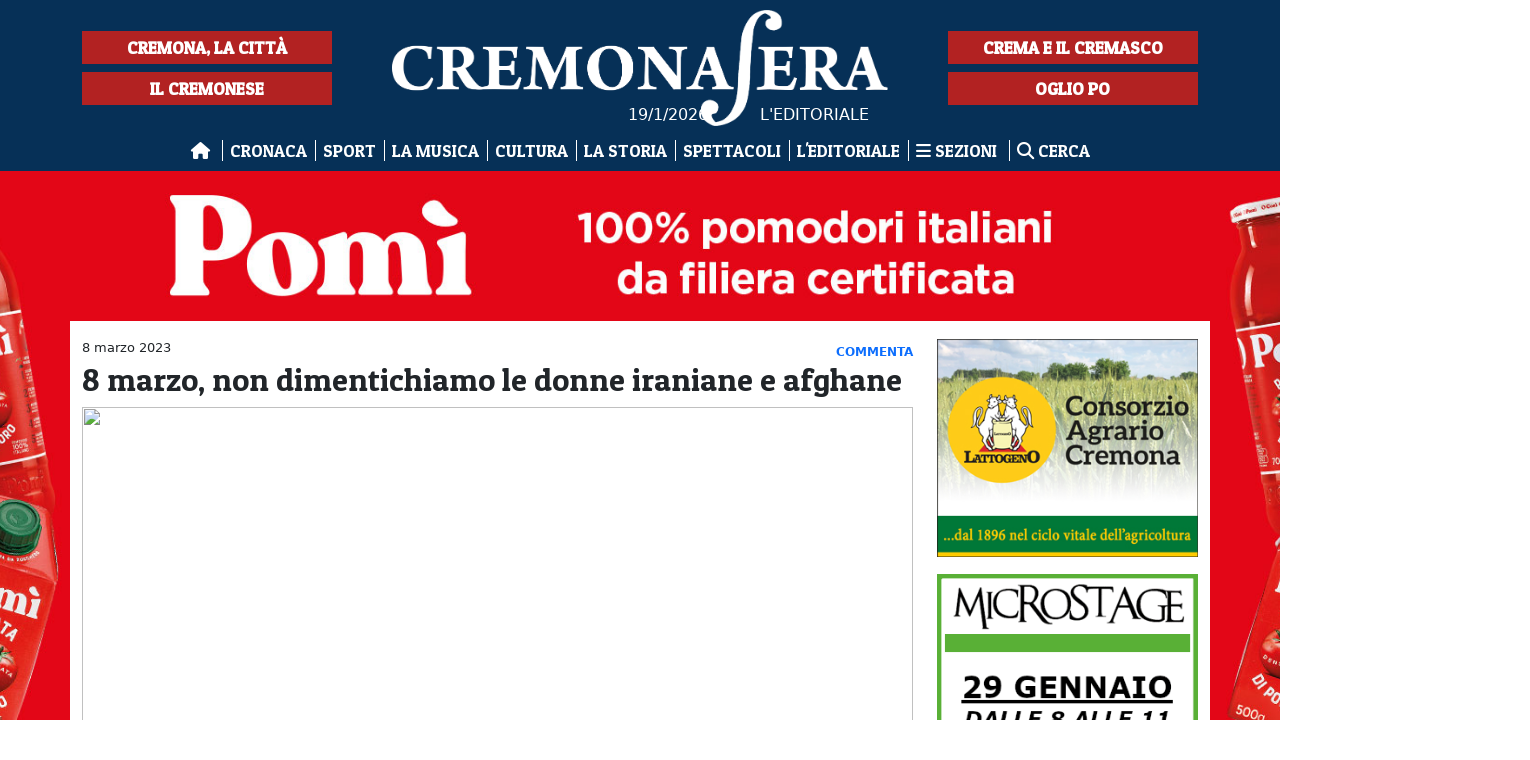

--- FILE ---
content_type: text/html; charset=utf-8
request_url: https://cremonasera.it/editoriale/8-marzo-non-dimentichiamo-le-donne-iraniane-e-afghane
body_size: 13540
content:
<!DOCTYPE html>
<html lang="it">
<head>
    <title>Cremona Sera - 8 marzo, non dimentichiamo le donne iraniane e afghane</title>

    <link rel="stylesheet" href="//cdn.jsdelivr.net/npm/@splidejs/splide@4.0.0/dist/css/splide.min.css">
    <script src="//cdn.jsdelivr.net/npm/@splidejs/splide@4.0.0/dist/js/splide.min.js"></script>

    <link rel="stylesheet" href="//cdn.jsdelivr.net/npm/@splidejs/splide-extension-video@0.7.0/dist/css/splide-extension-video.min.css">
    <script src="//cdn.jsdelivr.net/npm/@splidejs/splide-extension-video@0.7.0/dist/js/splide-extension-video.min.js"></script>

    <script src="//cdn.jsdelivr.net/npm/@splidejs/splide-extension-auto-scroll@0.4.2/dist/js/splide-extension-auto-scroll.min.js"></script>
    
    <link rel="stylesheet" href="//cdn.jsdelivr.net/gh/orestbida/cookieconsent@3.1.0/dist/cookieconsent.css">
    <script src="//cdn.jsdelivr.net/gh/orestbida/cookieconsent@3.1.0/dist/cookieconsent.umd.js"></script>

    <link href="//static.cremonasera.it/cremonasera/Styles/fontawesome/css/all.min.css" rel="stylesheet" />
    <script src="//static.cremonasera.it/cremonasera/Assets/Js/lazysizes.min.js" async></script>
        <link href="//static.cremonasera.it/cremonasera/Assets/Css/bootstrap.css" type="text/css" rel="stylesheet"/>
    <link href="//static.cremonasera.it/cremonasera/Styles/base.css?v=20250507" type="text/css" rel="stylesheet"/>

    <meta name="viewport" content="width=device-width,initial-scale=1">
    <meta name="description" content="8 marzo, non dimentichiamo le donne iraniane e afghane">
    <meta name="keywords" content="Cremona Sera,Cremona,News,Notizie,Quotidiano">
    <meta name="author" content="Cremona Sera">

    <link rel="apple-touch-icon" sizes="57x57" href="//static.cremonasera.it/cremonasera/Assets/Images/Static/Favicon/apple-icon-57x57.png">
    <link rel="apple-touch-icon" sizes="60x60" href="//static.cremonasera.it/cremonasera/Assets/Images/Static/Favicon/apple-icon-60x60.png">
    <link rel="apple-touch-icon" sizes="72x72" href="//static.cremonasera.it/cremonasera/Assets/Images/Static/Favicon/apple-icon-72x72.png">
    <link rel="apple-touch-icon" sizes="76x76" href="//static.cremonasera.it/cremonasera/Assets/Images/Static/Favicon/apple-icon-76x76.png">
    <link rel="apple-touch-icon" sizes="114x114" href="//static.cremonasera.it/cremonasera/Assets/Images/Static/Favicon/apple-icon-114x114.png">
    <link rel="apple-touch-icon" sizes="120x120" href="//static.cremonasera.it/cremonasera/Assets/Images/Static/Favicon/apple-icon-120x120.png">
    <link rel="apple-touch-icon" sizes="144x144" href="//static.cremonasera.it/cremonasera/Assets/Images/Static/Favicon/apple-icon-144x144.png">
    <link rel="apple-touch-icon" sizes="152x152" href="//static.cremonasera.it/cremonasera/Assets/Images/Static/Favicon/apple-icon-152x152.png">
    <link rel="apple-touch-icon" sizes="180x180" href="//static.cremonasera.it/cremonasera/Assets/Images/Static/Favicon/apple-icon-180x180.png">
    <link rel="icon" type="image/png" sizes="192x192" href="//static.cremonasera.it/cremonasera/Assets/Images/Static/Favicon/android-icon-192x192.png">
    <link rel="icon" type="image/png" sizes="32x32" href="//static.cremonasera.it/cremonasera/Assets/Images/Static/Favicon/favicon-32x32.png">
    <link rel="icon" type="image/png" sizes="96x96" href="//static.cremonasera.it/cremonasera/Assets/Images/Static/Favicon/favicon-96x96.png">
    <link rel="icon" type="image/png" sizes="16x16" href="//static.cremonasera.it/cremonasera/Assets/Images/Static/Favicon/favicon-16x16.png">
    <link rel="manifest" href="/Assets/Images/Static/Favicon/manifest.json">
    <meta name="msapplication-TileColor" content="#ffffff">
    <meta name="msapplication-TileImage" content="//static.cremonasera.it/cremonasera/Assets/Images/Static/Favicon/ms-icon-144x144.png">
    <meta name="theme-color" content="#ffffff">

    

    <meta property="og:url" content="https://cremonasera.it/editoriale/8-marzo-non-dimentichiamo-le-donne-iraniane-e-afghane"/>
    <meta property="og:description" content="8 marzo, non dimentichiamo le donne iraniane e afghane"/>
    <meta property="og:title" content="8 marzo, non dimentichiamo le donne iraniane e afghane"/>
        <meta property="og:image" content="https://static.cremonasera.it/cremonasera/Assets/Images/2023_03/07/211347/screen-shot.jpg"/>

    <meta property="og:type" content="article"/>
    <meta property="og:site_name" content="Cremona Sera"/>
    <meta property="fb:app_id" content="129012809084179"/>

    
    <link href="https://cdnjs.cloudflare.com/ajax/libs/lightbox2/2.11.3/css/lightbox.min.css" rel="stylesheet"/>
    <script src="https://cdnjs.cloudflare.com/ajax/libs/lightbox2/2.11.3/js/lightbox-plus-jquery.min.js"></script>

    <script type="application/ld+json">
        {
          "@context": "https://schema.org",
          "@type": "NewsArticle",
          "@id": "https://cremonasera.it/editoriale/8-marzo-non-dimentichiamo-le-donne-iraniane-e-afghane",
          "url": "https://cremonasera.it/editoriale/8-marzo-non-dimentichiamo-le-donne-iraniane-e-afghane",
          "description": "&lt;p&gt;E&amp;rsquo; gi&amp;agrave; un altro 8 marzo, Giornata Internazionale della Donna&amp;nbsp;&amp;nbsp;o dei Diritti della Donna, e purtroppo dobbiamo constatare che il nostro Paese non ha fatto grandi passi verso l",
          "mainEntityOfPage": "https://cremonasera.it/editoriale/8-marzo-non-dimentichiamo-le-donne-iraniane-e-afghane",
          "articleSection": "Editoriale",
          "wordCount": 916,
          "isAccessibleForFree": true,
          "articleBody": "&lt;p&gt;E&amp;rsquo; gi&amp;agrave; un altro 8 marzo, Giornata Internazionale della Donna&amp;nbsp;&amp;nbsp;o dei Diritti della Donna, e purtroppo dobbiamo constatare che il nostro Paese non ha fatto grandi passi verso l&amp;rsquo;estensione dei diritti e la parit&amp;agrave; di genere.&amp;nbsp;&amp;nbsp;L&amp;rsquo;Italia &amp;egrave; penultima in Europa per occupazione femminile, ultima se consideriamo la fascia di et&amp;agrave; 25-34 anni. Il tasso di occupazione dopo la pandemia &amp;egrave; crollato dal 67.8% al 49,5%, ben lontano dagli obiettivi raccomandati dall&amp;rsquo;Agenda di Lisbona nel 2000. Una donna su cinque &amp;egrave; costretta a smettere di lavorare per avere un figlio a causa della carenza di infrastrutture pubbliche che facilitano la conciliazione famiglia-lavoro. Permangono disparit&amp;agrave; significative in ambito politico, economico, programmatico e culturale che ostacolano il raggiungimento dell&amp;rsquo;obiettivo della piena partecipazione del genere femminile a tutti i livelli della vita professionale e sociale con pari dignit&amp;agrave; e opportunit&amp;agrave;. Competenze, formazione e contributi delle donne sono per&amp;ograve; un&amp;rsquo;irrinunciabile opportunit&amp;agrave; per la ripartenza anche economica nel difficile periodo storico che l&amp;rsquo;umanit&amp;agrave; sta vivendo provata dalla pandemia, spaventata dalla guerra inattesa e terribile alle porte dell&amp;rsquo;Europa e sgomenta dopo il devastante terremoto che ha colpito la Turchia e la Siria.&lt;/p&gt;&#xA;&lt;p&gt;A Crema e nel Cremasco l&amp;rsquo;attenzione alla valorizzazione delle competenze e dei talenti femminili &amp;egrave; sempre alta, ma in questo periodo dell&amp;rsquo;anno molte realt&amp;agrave; del territorio, in collaborazione con l&amp;rsquo;Amministrazione Comunale e l&amp;rsquo;Assessorato alle Pari Opportunit&amp;agrave;, creano ulteriori occasioni di riflessione realizzando iniziative che mettono al centro la parit&amp;agrave; di genere, l&amp;rsquo;empowerment femminile, il superamento dei ruoli e degli stereotipi, senza trascurare le serie problematiche legate ai diritti ancora negati, quando non violati, in Paesi come l&amp;rsquo;Afghanistan e l&amp;rsquo;Iran.&lt;/p&gt;&#xA;&lt;p&gt;Ed &amp;egrave; proprio alle donne e alle ragazze afgane e iraniane che sono rivolti il mio pensiero e la mia solidariet&amp;agrave; in questa Giornata Internazionale dei Diritti della Donna. E&amp;rsquo; soprattutto a loro che in questi momenti &amp;egrave; necessario esprimere vicinanza, donne che non hanno pi&amp;ugrave; diritti e che ci ricordano quanto sia facile perdere in un attimo ci&amp;ograve; che nel tempo &amp;egrave; stato faticosamente guadagnato.&lt;/p&gt;&#xA;&lt;p&gt;Accogliendo una proposta di ANCI, l&amp;rsquo;Amministrazione ha illuminato con una luce gialla una finestra del Palazzo comunale nella notte tra il 7 e l&amp;rsquo;8 marzo per esprimere solidariet&amp;agrave; alle donne afgane e iraniane e denunciare le gravi violenze e i soprusi di cui sono vittime.&lt;/p&gt;&#xA;&lt;p&gt;Nell&amp;rsquo;ambito delle attivit&amp;agrave; di sensibilizzazione organizzate, il 19 aprile in Sala Ricevimenti del Comune di Crema, su invito del Soroptimist International Club di Crema, l&amp;rsquo;ingegnera Shirin Abbassiasgabh terr&amp;agrave; l&amp;rsquo;incontro &amp;ldquo;&lt;em&gt;Donne Vita Libert&amp;agrave;: racconti dall&amp;rsquo;Iran&lt;/em&gt;&amp;rdquo; e converser&amp;agrave; con i presenti sui diritti negati alle donne nel suo Paese di origine.&lt;/p&gt;&#xA;&lt;p&gt;Sabato scorso, sempre in Sala Ricevimenti, si &amp;egrave; tenuto invece il bellissimo e commovente incontro con&amp;nbsp;Fondazione Pangea Onlus,&amp;nbsp;che dal 2002 lavora per favorire lo sviluppo economico e sociale delle donne, delle loro famiglie e comunit&amp;agrave;. I giovani del Rotaract Terre Cremasche, attraverso la loro presidente, Francesca Caravaggio,&amp;nbsp;hanno invitato Silvia Redigolo, da vent&amp;rsquo;anni responsabile di Pangea, per presentare i progetti che l&amp;rsquo;organizzazione ha sviluppato in Afghanistan, dove &amp;egrave; presente dal 2003.&lt;/p&gt;&#xA;&lt;p&gt;Da allora gli operatori di Pangea hanno costruito una fitta rete di aiuto a Kabul dove sono andati per conoscere la realt&amp;agrave; locale e capire i reali bisogni delle donne. Grazie ai microcrediti che Pangea erogava per la loro sussistenza e per quella dei loro bambini, sono state aiutate tantissime&amp;nbsp;&amp;nbsp;donne afgane sia ad avere consapevolezza dei propri diritti, sia ad emanciparsi economicamente e socialmente. Purtroppo questa rete di azioni positive si &amp;egrave; incrinata nell&amp;rsquo;agosto 2021, quando i talebani hanno assunto il potere, e si &amp;egrave; definitivamente interrotta il 24 febbraio 2022, quando lo scoppio della guerra in Ucraina ha distratto i Governi e giornalisti occidentali dalla realt&amp;agrave; afgana, dando di fatto carta bianca al regime talebano, che ne ha approfittato per negare alle donne, alle ragazze e alle bambine ogni diritto. Gli operatori di Pangea sono stati costretti a bruciare tutti i loro archivi, che contenevano dati sensibili delle donne aiutate a diventare indipendenti e a realizzare loro sogni. Se tali dati fossero caduti nelle mani dei talebani, avrebbero decretato la loro condanna a morte. Ora le venti attiviste afgane dello staff di Pangea a Kabul vivono nascoste nelle case e si teme che possano finire nei rastrellamenti che coinvolgono tutti quelli che hanno collaborato con le ONG occidentali. Per questa ragione sono state individuate modalit&amp;agrave; di comunicazione tra l&amp;rsquo;Italia e l&amp;rsquo;Afghanistan che non le mettano in difficolt&amp;agrave;. Nonostante questo, vivono con la paura di essere scoperte e passano ogni notte augurandosi che nessuno bussi alla porta, perch&amp;egrave; vorrebbe dire che i talebani sono venuti a prenderle.&lt;br /&gt;Le donne aiutate da Pangea in questi venti anni sono state circa 50.000. Non bisogna per&amp;ograve; dimenticare che ognuna di loro aveva cinque, sei o pi&amp;ugrave; figli e che quindi c&amp;rsquo;&amp;egrave; stata una ricaduta positiva su moltissime persone. Con i guadagni derivanti dalle imprese attivate grazie al&amp;nbsp;microcredito ottenuto, le donne, infatti, non solo hanno migliorato il tenore di vita di tutta la famiglia, ma sono riuscite anche a mandare a scuola bambini e bambine.&amp;nbsp;&lt;/p&gt;&#xA;&lt;p&gt;Ora, invece, donne e bambini afgani non solo vedono negato ogni diritto, ma combattono ogni giorno contro la fame e il freddo. I microcrediti che Pangea destinava alle donne per consentire loro di diventare imprenditrici, cos&amp;iacute; da garantire un futuro a s&amp;eacute; e ai propri figli, si sono ora trasformati in cibo e coperte per garantirne invece la sopravvivenza.&lt;/p&gt;&#xA;&lt;p&gt;Non dimentichiamoci di loro e non lasciamole sole. Anche una piccola donazione a Pangea pu&amp;ograve; fare la differenza!&lt;/p&gt;&#xA;&lt;p&gt;&lt;em&gt;Assessore a&amp;nbsp;Istruzione, Formazione, Edilizia scolastica, Lavoro e Pari opportunit&amp;agrave; del Comune di Crema&lt;/em&gt;&lt;/p&gt;&#xA;&lt;p&gt;&amp;nbsp;&lt;/p&gt;",
          "headline": "8 marzo, non dimentichiamo le donne iraniane e afghane",
          "name": "8 marzo, non dimentichiamo le donne iraniane e afghane",
          "image": {
            "@type": "ImageObject",
            "url": "https://static.cremonasera.it/cremonasera/Assets/Images/2023_03/07/211347/screen-shot.jpg"
          },
          "dateCreated": "2023-03-08T06:02:00+00:00",
          "datePublished": "2023-03-08T06:02:00+00:00",
          "dateModified": "2023-03-08T06:02:00+00:00",
          "author": {
            "@type": "Person",
            "name": "Emanuela Nichetti"
          },          
          "creator": {
            "@type": "Person",
            "name": "Emanuela Nichetti"
          },
          "publisher": {
            "@type": "Organization",
            "name": "Cremona Sera",
            "logo": {
              "@type": "ImageObject",
              "url": "//static.cremonasera.it/cremonasera/Assets/Images/Static/logo-600-60px.png"
            }
          }
        }
    </script>

    <script type="text/javascript">
        function checkSubmit() {
            alert('Il tuo commento è stato preso in carico e sarà reso visibile sul portale una volta convalidato');
            return true;
        }
    </script>


    <!-- Global site tag (gtag.js) - Google Analytics -->
    <script async src="https://www.googletagmanager.com/gtag/js?id=G-BGLZMSNTZ0"></script>
    <script>
      window.dataLayer = window.dataLayer || [];
      function gtag(){dataLayer.push(arguments);}
      gtag('js', new Date());

      gtag('config', 'G-BGLZMSNTZ0', { 'anonymize_ip': true });
    </script>

    <!--script>
    /**
    * Funzione che acquisisce un clic su un link in uscita in Analytics.
    * Questa funzione prende in considerazione e utilizza una stringa dell'URL valido.
    * Come etichetta evento. L'impostazione del metodo di trasporto su 'beacon' consente l'invio dell'hit.
    * utilizzando 'navigator.sendBeacon' in un browser che lo supporta.
    */
    var captureOutboundLink = function(url) {
    gtag('event', 'click', {
    'event_category': 'outbound',
    'event_label': url,
    'transport_type': 'beacon',
    'event_callback': function(){document.location = url;}
    });
    }
    </!--script-->

</head>
<body>
<div id="fb-root"></div>
<script async defer crossorigin="anonymous" src="https://connect.facebook.net/it_IT/sdk.js#xfbml=1&version=v23.0&appId=129012809084179"></script>

<header class="header">
    <div class="container d-none d-md-block">
        <div class="logo-area row">
            <div class="top-l sezioni">
                    <a href="/cremona">Cremona, la città</a>
                    <a href="/area-cremonese">Il Cremonese</a>
            </div>
            <div class="logo">
                <a href="/">
                    <img src="//static.cremonasera.it/cremonasera/Assets/Images/Static/logo_bianco_sfondo_blu.png" alt="Cremona Sera - Notizie da Cremona e Cremasco. Il quotidiano di Cremona"/>
                </a>
                <span class="today">
                    19/1/2026
                </span>
                <span class="rubrica">
                    L&#x27;EDITORIALE
                </span>

            </div>
            <div class="top-r sezioni">
                    <a href="/cremasco">Crema e il Cremasco</a>
                    <a href="/ogliopo">Oglio Po</a>
            </div>
        </div>
    </div>
    <div class="container">
        <div class="logo d-block d-md-none">
            <a href="/">
                <img src="//static.cremonasera.it/cremonasera/Assets/Images/Static/logo_bianco_sfondo_blu.png" alt="Cremona Sera - notizie da Cremona e dintorni. Il quotidiano di Cremona"/>
            </a>
            <span class="today">
                19/1/2026
            </span>
        </div>
        <div class="menu">
            <div class="toggle">
    Menu <i class="fas fa-bars" aria-hidden="true"></i>
</div>
<nav>
    <ul>
        <li class="">
            <a href="/">
                <i class="fas fa-home"></i> <span class="smartphone">Home</span>
            </a>
        </li>
        <li class="">
            <a href="/cronaca">Cronaca</a>
        </li>
        <li class="">
            <a href="/sport">Sport</a>
        </li>
        <li class="">
            <a href="/la-musica">La musica</a>
        </li>
        <li class="">
            <a href="/cultura">Cultura</a>
        </li>
        <li class="">
            <a href="/la-storia">La Storia</a>
        </li>
        <li class="">
            <a href="/spettacoli">Spettacoli</a>
        </li>
        <li class="">
            <a href="/editoriale">L'editoriale</a>
        </li>


        <li>
            <a href="#" id="menu-toggle">
                <i class="fas fa-bars"></i>
                Sezioni
            </a>
        </li>

        <li class="">
            <a class="last" href="/cerca"><i class="fas fa-search"></i> Cerca</a>
        </li>
    </ul>
</nav>

<div id="menu-modale" style="display: none">
    <div class="modal-content">
        <span class="close-button">&times;</span>
        <nav>
            <ul>

                    <li><a href="/arte">Arte</a></li>
                    <li><a href="/giochi-di-una-volta">I gi&#xF2;och de na v&#xF2;olta</a></li>
                    <li><a href="/personaggio">Il personaggio</a></li>
                    <li><a href="/l-appetito-vien-mangiando">L&#x27;appetito vien mangiando</a></li>
                    <li><a href="/l-appetito-vien-mangiando">L&#x27;appetito vien mangiando</a></li>
                    <li><a href="/la-lettura">La lettura</a></li>
                    <li><a href="/la-rassegna">La rassegna</a></li>
                    <li><a href="/le-mostre">Le mostre</a></li>
                    <li><a href="/mi-ricordo-cremona">Mi ricordo Cremona</a></li>
                    <li><a href="/necrologi">Necrologi</a></li>
                    <li><a href="/ospite-in-redazione">Ospite in redazione</a></li>
                    <li><a href="/sussurri-social-da-crema">Sussurri social da Crema</a></li>
                    <li><a href="/teatro">Teatro</a></li>

            </ul>
        </nav>
    </div>
</div>

<script>
    document.getElementById('menu-toggle').addEventListener('click', function() {
        let menuModale = document.getElementById('menu-modale');
        menuModale.style.display = 'block';
    });

    document.querySelector('.close-button').addEventListener('click', function() {
        let menuModale = document.getElementById('menu-modale');
        menuModale.style.display = 'none';
    });

    window.addEventListener('click', function(event) {
        let menuModale = document.getElementById('menu-modale');
        if (event.target === menuModale) {
            menuModale.style.display = 'none';
        }
    });
</script>


<style>
    #menu-modale {
        display: none; /* Nascondi il modale di default */
        position: fixed; /* Posiziona il modale in modo fisso */
        top: 0; /* Allinea il modale alla parte superiore della pagina */
        left: 0; /* Allinea il modale alla parte sinistra della pagina */
        width: 100%; /* Imposta la larghezza del modale al 100% della pagina */
        height: 100%; /* Imposta l'altezza del modale al 100% della pagina */
        background-color: rgba(0, 0, 0, 0.5); /* Sfondo semi-trasparente */
        z-index: 1000; /* Assicurati che il modale sia sopra altri elementi */
        overflow: auto; /* Aggiungi lo scorrimento se il contenuto è troppo grande */
        color: black;
    }

    .modal-content {
        background-color: #fff; /* Sfondo bianco per il contenuto del modale */
        margin: 10% auto; /* Centra il contenuto del modale verticalmente */
        padding: 20px; /* Aggiungi padding al contenuto del modale */
        border-radius: 5px; /* Aggiungi angoli arrotondati */
        width: 90%; /* Imposta la larghezza del contenuto del modale */
        position: relative; /* Posizione relativa per il pulsante di chiusura */
    }

    .close-button {
        position: absolute;
        top: -10px;
        right: 5px;
        font-size: 24px;
        cursor: pointer;
    }

    #menu-modale nav {
        background-color: #063057; /* Colore di sfondo blu */
        margin: 0;
        padding: 20px;
        border-radius: 5px;
        width: 100%;
    }

    #menu-modale nav ul {
        display: grid;
        grid-template-columns: repeat(3, 1fr); /* 3 colonne */
        gap: 10px; /* Spazio tra le colonne */
        list-style: none; /* Rimuovi i punti elenco */
        padding: 0;
    }

    #menu-modale nav ul li {
        margin: 0;
    }

    #menu-modale nav ul li a {
        color: white; /* Colore del testo bianco */
        text-decoration: none; /* Rimuovi la sottolineatura */
    }
    #menu-modale nav ul li a:hover {
        color: #B22222;
    }

    #menu-modale nav ul li a::after {
        display: none;
    }



    @media (max-width: 768px) {
        .modal-content nav {
            max-height: fit-content;
        }
        .modal-content {
            /* height: 90vh; /* Set the modal height to 90% of the viewport height on smartphones */
            height: fit-content;
        }
        #menu-modale nav ul {
            display: grid;
            grid-template-columns: repeat(1, 1fr); /* 1 colonna */
            /* gap: 10px; /* Spazio tra le colonne */
        }
    }
</style>
        </div>
            <div class="d-block d-md-none">
                <div class="sezioni smartphone">
                    <a href="/cremona">Cremona, la città</a>
                    <a href="/area-cremonese">Il Cremonese</a>
                </div>
                <div class="sezioni smartphone">
                    <a href="/cremasco">Crema e il Cremasco</a>
                    <a href="/ogliopo">Oglio Po</a>
                </div>
            </div>
    </div>

</header>
<div class="skin-wrapper">
        <div class="skin-container" id="skin-container" style="background: #FFFFFF">
            <a href="/trk/103" target="_blank" rel="sponsored">
                <div class="skin-content">
                    <img src="//static.cremonasera.it/cremonasera/Assets/Images/2024_02/22/095844/pomi-skin-cremonasera.jpg" class="skin" width="1920" height="1080">
                </div>
            </a>
        </div>
    <div class="content site-content-wrapper ">
        <div class="container site-content">
                    <div class="onePx">
                        <img src="/trk/image/103?r=20260119194350" width="1" height="1" loading="lazy">
                    </div>


                    <div class="d-block d-sm-none">
                            <div class="onePx">
                                <img src="/trk/image/1414?r=20260119194350" width="1" height="1" loading="lazy">
                            </div>
                        <a href="/trk/1414" class="banner" target="_blank" rel="sponsored">
                            <figure>
                                <img src="//static.cremonasera.it/cremonasera/Assets/Images/2026_01/19/060351/musica.gif">
                            </figure>
                        </a>
                    </div>
                    <div class="d-block d-sm-none">
                            <div class="onePx">
                                <img src="/trk/image/1328?r=20260119194350" width="1" height="1" loading="lazy">
                            </div>
                        <a href="/trk/1328" class="banner" target="_blank" rel="sponsored">
                            <figure>
                                <img src="//static.cremonasera.it/cremonasera/Assets/Images/2025_09/30/101002/banner-bissolati_2025.jpg">
                            </figure>
                        </a>
                    </div>
            




<div class="row">
    <div class="col-md-9">
        <div class="the-article">
                <div class="row">
                    <div class="col-9">
                        <div
                            class="date">8 marzo 2023</div>
                    </div>
                    <div class="col-3">
                        <div class="number-comments">
                                <a href="#comments-area">
                                        <span>Commenta</span>
                                </a>
                        </div>
                    </div>
                </div>
            <article>

                    <h1 class="title">
                        8 marzo, non dimentichiamo le donne iraniane e afghane
                    </h1>

                <div class="image">
                    <!-- ARTICLE ID: 11406 -->
                                        <figure>
                                            <a href="//static.cremonasera.it/cremonasera/Assets/Images/2023_03/07/211347/screen-shot.jpg"
                                               data-lightbox="galleria">
                                                <img src="//static.cremonasera.it/cremonasera/Assets/Images/2023_03/07/211347/screen-shot.jpg"
                                                     style="object-position: 50% 50%">
                                            </a>
                                        </figure>
                </div>
                <div class="body">
                    <p>E&rsquo; gi&agrave; un altro 8 marzo, Giornata Internazionale della Donna&nbsp;&nbsp;o dei Diritti della Donna, e purtroppo dobbiamo constatare che il nostro Paese non ha fatto grandi passi verso l&rsquo;estensione dei diritti e la parit&agrave; di genere.&nbsp;&nbsp;L&rsquo;Italia &egrave; penultima in Europa per occupazione femminile, ultima se consideriamo la fascia di et&agrave; 25-34 anni. Il tasso di occupazione dopo la pandemia &egrave; crollato dal 67.8% al 49,5%, ben lontano dagli obiettivi raccomandati dall&rsquo;Agenda di Lisbona nel 2000. Una donna su cinque &egrave; costretta a smettere di lavorare per avere un figlio a causa della carenza di infrastrutture pubbliche che facilitano la conciliazione famiglia-lavoro. Permangono disparit&agrave; significative in ambito politico, economico, programmatico e culturale che ostacolano il raggiungimento dell&rsquo;obiettivo della piena partecipazione del genere femminile a tutti i livelli della vita professionale e sociale con pari dignit&agrave; e opportunit&agrave;. Competenze, formazione e contributi delle donne sono per&ograve; un&rsquo;irrinunciabile opportunit&agrave; per la ripartenza anche economica nel difficile periodo storico che l&rsquo;umanit&agrave; sta vivendo provata dalla pandemia, spaventata dalla guerra inattesa e terribile alle porte dell&rsquo;Europa e sgomenta dopo il devastante terremoto che ha colpito la Turchia e la Siria.</p>
<p>A Crema e nel Cremasco l&rsquo;attenzione alla valorizzazione delle competenze e dei talenti femminili &egrave; sempre alta, ma in questo periodo dell&rsquo;anno molte realt&agrave; del territorio, in collaborazione con l&rsquo;Amministrazione Comunale e l&rsquo;Assessorato alle Pari Opportunit&agrave;, creano ulteriori occasioni di riflessione realizzando iniziative che mettono al centro la parit&agrave; di genere, l&rsquo;empowerment femminile, il superamento dei ruoli e degli stereotipi, senza trascurare le serie problematiche legate ai diritti ancora negati, quando non violati, in Paesi come l&rsquo;Afghanistan e l&rsquo;Iran.</p>
<p>Ed &egrave; proprio alle donne e alle ragazze afgane e iraniane che sono rivolti il mio pensiero e la mia solidariet&agrave; in questa Giornata Internazionale dei Diritti della Donna. E&rsquo; soprattutto a loro che in questi momenti &egrave; necessario esprimere vicinanza, donne che non hanno pi&ugrave; diritti e che ci ricordano quanto sia facile perdere in un attimo ci&ograve; che nel tempo &egrave; stato faticosamente guadagnato.</p>
<p>Accogliendo una proposta di ANCI, l&rsquo;Amministrazione ha illuminato con una luce gialla una finestra del Palazzo comunale nella notte tra il 7 e l&rsquo;8 marzo per esprimere solidariet&agrave; alle donne afgane e iraniane e denunciare le gravi violenze e i soprusi di cui sono vittime.</p>
<p>Nell&rsquo;ambito delle attivit&agrave; di sensibilizzazione organizzate, il 19 aprile in Sala Ricevimenti del Comune di Crema, su invito del Soroptimist International Club di Crema, l&rsquo;ingegnera Shirin Abbassiasgabh terr&agrave; l&rsquo;incontro &ldquo;<em>Donne Vita Libert&agrave;: racconti dall&rsquo;Iran</em>&rdquo; e converser&agrave; con i presenti sui diritti negati alle donne nel suo Paese di origine.</p>
<p>Sabato scorso, sempre in Sala Ricevimenti, si &egrave; tenuto invece il bellissimo e commovente incontro con&nbsp;Fondazione Pangea Onlus,&nbsp;che dal 2002 lavora per favorire lo sviluppo economico e sociale delle donne, delle loro famiglie e comunit&agrave;. I giovani del Rotaract Terre Cremasche, attraverso la loro presidente, Francesca Caravaggio,&nbsp;hanno invitato Silvia Redigolo, da vent&rsquo;anni responsabile di Pangea, per presentare i progetti che l&rsquo;organizzazione ha sviluppato in Afghanistan, dove &egrave; presente dal 2003.</p>
<p>Da allora gli operatori di Pangea hanno costruito una fitta rete di aiuto a Kabul dove sono andati per conoscere la realt&agrave; locale e capire i reali bisogni delle donne. Grazie ai microcrediti che Pangea erogava per la loro sussistenza e per quella dei loro bambini, sono state aiutate tantissime&nbsp;&nbsp;donne afgane sia ad avere consapevolezza dei propri diritti, sia ad emanciparsi economicamente e socialmente. Purtroppo questa rete di azioni positive si &egrave; incrinata nell&rsquo;agosto 2021, quando i talebani hanno assunto il potere, e si &egrave; definitivamente interrotta il 24 febbraio 2022, quando lo scoppio della guerra in Ucraina ha distratto i Governi e giornalisti occidentali dalla realt&agrave; afgana, dando di fatto carta bianca al regime talebano, che ne ha approfittato per negare alle donne, alle ragazze e alle bambine ogni diritto. Gli operatori di Pangea sono stati costretti a bruciare tutti i loro archivi, che contenevano dati sensibili delle donne aiutate a diventare indipendenti e a realizzare loro sogni. Se tali dati fossero caduti nelle mani dei talebani, avrebbero decretato la loro condanna a morte. Ora le venti attiviste afgane dello staff di Pangea a Kabul vivono nascoste nelle case e si teme che possano finire nei rastrellamenti che coinvolgono tutti quelli che hanno collaborato con le ONG occidentali. Per questa ragione sono state individuate modalit&agrave; di comunicazione tra l&rsquo;Italia e l&rsquo;Afghanistan che non le mettano in difficolt&agrave;. Nonostante questo, vivono con la paura di essere scoperte e passano ogni notte augurandosi che nessuno bussi alla porta, perch&egrave; vorrebbe dire che i talebani sono venuti a prenderle.<br />Le donne aiutate da Pangea in questi venti anni sono state circa 50.000. Non bisogna per&ograve; dimenticare che ognuna di loro aveva cinque, sei o pi&ugrave; figli e che quindi c&rsquo;&egrave; stata una ricaduta positiva su moltissime persone. Con i guadagni derivanti dalle imprese attivate grazie al&nbsp;microcredito ottenuto, le donne, infatti, non solo hanno migliorato il tenore di vita di tutta la famiglia, ma sono riuscite anche a mandare a scuola bambini e bambine.&nbsp;</p>
<p>Ora, invece, donne e bambini afgani non solo vedono negato ogni diritto, ma combattono ogni giorno contro la fame e il freddo. I microcrediti che Pangea destinava alle donne per consentire loro di diventare imprenditrici, cos&iacute; da garantire un futuro a s&eacute; e ai propri figli, si sono ora trasformati in cibo e coperte per garantirne invece la sopravvivenza.</p>
<p>Non dimentichiamoci di loro e non lasciamole sole. Anche una piccola donazione a Pangea pu&ograve; fare la differenza!</p>
<p><em>Assessore a&nbsp;Istruzione, Formazione, Edilizia scolastica, Lavoro e Pari opportunit&agrave; del Comune di Crema</em></p>
<p>&nbsp;</p>
                </div>
                    <div class="author">
                        <strong>Emanuela Nichetti</strong>
                    </div>
                <p>
                    <br><strong>&copy; RIPRODUZIONE RISERVATA</strong>
                </p>
            </article>


            <!-- SOCIAL SHARING -->
            <!-- AddToAny BEGIN -->
            <div class="a2a_kit a2a_kit_size_32 a2a_default_style">
                <a class="a2a_dd" href="https://www.addtoany.com/share"></a>
                <a class="a2a_button_facebook"></a>
                <a class="a2a_button_whatsapp"></a>
                <a class="a2a_button_telegram"></a>
                <a class="a2a_button_twitter"></a>
            </div>
            <script>
                var a2a_config = a2a_config || {};
                a2a_config.locale = "it";
                a2a_config.num_services = 8;
            </script>
            <script async src="https://static.addtoany.com/menu/page.js"></script>
            <!-- AddToAny END -->
            <br>
            <!-- LIKE FACEBOOK -->
            <div class="fb-like" data-href="https://cremonasera.it/editoriale/8-marzo-non-dimentichiamo-le-donne-iraniane-e-afghane" data-width=""
                 data-layout="box_count" data-action="like" data-size="large" data-share="false"></div>
            <!-- LIKE FACEBOOK -->
            <br>
            <hr>

            <div class="d-none d-sm-block">

    <div class="onePx">
        <img src="/trk/image/653?r=20260119194350" width="1" height="1" loading="lazy">
    </div>
<!-- Banner Location: LeaderUp1 -->
        <a href="/trk/653" class="banner " target="_blank" rel="sponsored">
            <figure>
                <img src="//static.cremonasera.it/cremonasera/Assets/Images/2024_02/02/103054/grassionoranzefunebri_.gif" width="728" height="90">
            </figure>
        </a>



    <div class="onePx">
        <img src="/trk/image/1305?r=20260119194350" width="1" height="1" loading="lazy">
    </div>
<!-- Banner Location: LeaderUp2 -->
        <a href="/trk/1305" class="banner " target="_blank" rel="sponsored">
            <figure>
                <img src="//static.cremonasera.it/cremonasera/Assets/Images/2025_08/25/053640/-banner-opera-25-_-26.jpg" width="728" height="90">
            </figure>
        </a>



    <div class="onePx">
        <img src="/trk/image/1326?r=20260119194350" width="1" height="1" loading="lazy">
    </div>
<!-- Banner Location: LeaderboardSx -->
        <a href="/trk/1326" class="banner " target="_blank" rel="sponsored">
            <figure>
                <img src="//static.cremonasera.it/cremonasera/Assets/Images/2025_10/01/160909/banner--il-suono-e-l-arte-bianco.png" width="728" height="90">
            </figure>
        </a>


    <div class="onePx">
        <img src="/trk/image/1328?r=20260119194350" width="1" height="1" loading="lazy">
    </div>
<!-- Banner Location: LeaderboardSx -->
        <a href="/trk/1328" class="banner " target="_blank" rel="sponsored">
            <figure>
                <img src="//static.cremonasera.it/cremonasera/Assets/Images/2025_09/30/101002/banner-bissolati_2025.jpg" width="728" height="90">
            </figure>
        </a>



    <div class="onePx">
        <img src="/trk/image/1414?r=20260119194350" width="1" height="1" loading="lazy">
    </div>
<!-- Banner Location: LeaderboardDx -->
        <a href="/trk/1414" class="banner " target="_blank" rel="sponsored">
            <figure>
                <img src="//static.cremonasera.it/cremonasera/Assets/Images/2026_01/19/060351/musica.gif" width="728" height="90">
            </figure>
        </a>


    <div class="onePx">
        <img src="/trk/image/1309?r=20260119194350" width="1" height="1" loading="lazy">
    </div>
<!-- Banner Location: LeaderboardDx -->
        <a href="/trk/1309" class="banner " target="_blank" rel="sponsored">
            <figure>
                <img src="//static.cremonasera.it/cremonasera/Assets/Images/2025_09/09/085915/ven-cremona-banner--px-nuove-promozioni-2025-esecutivo.jpg" width="728" height="90">
            </figure>
        </a>


    <div class="onePx">
        <img src="/trk/image/1291?r=20260119194350" width="1" height="1" loading="lazy">
    </div>
<!-- Banner Location: LeaderboardDx -->
        <a href="/trk/1291" class="banner " target="_blank" rel="sponsored">
            <figure>
                <img src="//static.cremonasera.it/cremonasera/Assets/Images/2026_01/09/131452/citroen-ec3-ec3aircross-c5-gennaio_.gif" width="728" height="90">
            </figure>
        </a>



    <div class="onePx">
        <img src="/trk/image/1327?r=20260119194350" width="1" height="1" loading="lazy">
    </div>
<!-- Banner Location: Billboard -->
        <a href="/trk/1327" class="banner " target="_blank" rel="sponsored">
            <figure>
                <img src="//static.cremonasera.it/cremonasera/Assets/Images/2025_10/01/160946/banner--il-suono-e-l-arte-bianco.png" width="728" height="90">
            </figure>
        </a>

            </div>

            <div class="d-block d-sm-none">

    <div class="onePx">
        <img src="/trk/image/1326?r=20260119194350" width="1" height="1" loading="lazy">
    </div>
<!-- Banner Location: LeaderboardSx -->
        <a href="/trk/1326" class="banner " target="_blank" rel="sponsored">
            <figure>
                <img src="//static.cremonasera.it/cremonasera/Assets/Images/2025_10/01/160909/banner--il-suono-e-l-arte-bianco.png" width="728" height="90">
            </figure>
        </a>


    <div class="onePx">
        <img src="/trk/image/1309?r=20260119194350" width="1" height="1" loading="lazy">
    </div>
<!-- Banner Location: LeaderboardDx -->
        <a href="/trk/1309" class="banner " target="_blank" rel="sponsored">
            <figure>
                <img src="//static.cremonasera.it/cremonasera/Assets/Images/2025_09/09/085915/ven-cremona-banner--px-nuove-promozioni-2025-esecutivo.jpg" width="728" height="90">
            </figure>
        </a>


    <div class="onePx">
        <img src="/trk/image/1291?r=20260119194350" width="1" height="1" loading="lazy">
    </div>
<!-- Banner Location: LeaderboardDx -->
        <a href="/trk/1291" class="banner " target="_blank" rel="sponsored">
            <figure>
                <img src="//static.cremonasera.it/cremonasera/Assets/Images/2026_01/09/131452/citroen-ec3-ec3aircross-c5-gennaio_.gif" width="728" height="90">
            </figure>
        </a>

            </div>


            <!-- Banner in evidenza -->

                <div class="comments" id="comments-area">
                    <div class="intro">
                        <h4>commenti</h4>
                    </div>
                    <form method="post" onsubmit="return checkSubmit()">
                        <div class="row">
                            <div class="col-sm-3">
                                <label>
                                    Nome
                                    <input type="text" name="Name" id="Name" class="form-control" required>
                                </label><br>
                                <label style="padding-top: 4px;">
                                    Indirizzo email
                                    <input type="email" name="Email" id="Email" class="form-control" required>
                                </label>
                            </div>
                            <div class="col-sm-9">
                                <label class="form-label" style="width: 100%">
                                    Commento
                                    <textarea name="Comment" id="Comment" class="form-control" rows="4" required
                                              style="resize: none; width: 100%"></textarea>
                                </label>
                            </div>
                        </div>

                        <div style="text-align: right">
                            <button type="submit" class="btn btn-primary">Commenta</button>
                        </div>
                    </form>

                </div>
            <hr>


    <div class="onePx">
        <img src="/trk/image/1252?r=20260119194350" width="1" height="1" loading="lazy">
    </div>
<!-- Banner Location: AdSx -->
        <a href="/trk/1252" class="banner " target="_blank" rel="sponsored">
            <figure>
                <img src="//static.cremonasera.it/cremonasera/Assets/Images/2025_10/29/202219/banner-cremonasera-med-360-2x-.png" width="970" height="250">
            </figure>
        </a>



    <div class="onePx">
        <img src="/trk/image/5?r=20260119194350" width="1" height="1" loading="lazy">
    </div>
<!-- Banner Location: AdDx -->
        <a href="/trk/5" class="banner " target="_blank" rel="sponsored">
            <figure>
                <img src="//static.cremonasera.it/cremonasera/Assets/Images/2026_01/09/120714/jazz-honda_gennaio_.gif" width="970" height="250">
            </figure>
        </a>


    <div class="onePx">
        <img src="/trk/image/1315?r=20260119194350" width="1" height="1" loading="lazy">
    </div>
<!-- Banner Location: AdDxBis -->
        <a href="/trk/1315" class="banner " target="_blank" rel="sponsored">
            <figure>
                <img src="//static.cremonasera.it/cremonasera/Assets/Images/2025_09/17/060656/miglioli_banner_.gif" width="300" height="250">
            </figure>
        </a>

            <div class="d-block d-sm-none">

    <div class="onePx">
        <img src="/trk/image/1327?r=20260119194350" width="1" height="1" loading="lazy">
    </div>
<!-- Banner Location: Billboard -->
        <a href="/trk/1327" class="banner " target="_blank" rel="sponsored">
            <figure>
                <img src="//static.cremonasera.it/cremonasera/Assets/Images/2025_10/01/160946/banner--il-suono-e-l-arte-bianco.png" width="728" height="90">
            </figure>
        </a>

            </div>


            <hr>
            <div class="row">
                    <div class="col-md-4">
                        <a href="/editoriale/l-iran-alla-svolta-tra-guerra-civile-kgb-e-interessi-americani">
                            <div class="article-v fp-article">
                                <div class="date">
16 gennaio 2026                                </div>
                                    <figure>
                                        <img src="//static.cremonasera.it/cremonasera/Assets/Images/2026_01/16/224524/cremona-sera-solo-sfondo-36.png">
                                    </figure>
                                    <h3>L&#x27;Iran alla svolta, tra guerra civile, KGB e interessi americani</h3>
                                    <span class="author">di <strong>Francesco Martelli</strong></span>
                                <span class="number-comments">2 Commenti</span>
                            </div>
                        </a>
                    </div>
                        <div class="d-block d-sm-none">
                        </div>
                    <div class="col-md-4">
                        <a href="/editoriale/bellini-con-la-sua-lettera-sincera-e-scomoda-si-dimostrato-esigente-coraggioso-e-capace-di-scegliere-il-suo-futuro">
                            <div class="article-v fp-article">
                                <div class="date">
14 gennaio 2026                                </div>
                                    <figure>
                                        <img src="//static.cremonasera.it/cremonasera/Assets/Images/2024_06/15/142416/ceraso.jpg">
                                    </figure>
                                    <h3>Bellini con la sua lettera sincera e scomoda si &#xE8; dimostrato esigente, coraggioso e capace di scegliere il suo futuro</h3>
                                    <span class="author">di <strong>Maria Vittoria Ceraso</strong></span>
                                <span class="number-comments">4 Commenti</span>
                            </div>
                        </a>
                    </div>
                    <div class="col-md-4">
                        <a href="/editoriale/iran-la-storia-che-ritorna-e-il-coraggio-di-disobbedire">
                            <div class="article-v fp-article">
                                <div class="date">
13 gennaio 2026                                </div>
                                    <figure>
                                        <img src="//static.cremonasera.it/cremonasera/Assets/Images/2026_01/13/105343/cremona-sera-solo-sfondo-36.png">
                                    </figure>
                                    <h3>Iran, la storia che ritorna e il coraggio di disobbedire</h3>
                                    <span class="author">di <strong>Beatrice Ponzoni</strong></span>
                                <span class="number-comments">4 Commenti</span>
                            </div>
                        </a>
                    </div>
                        <div class="d-none d-md-block">
                        </div>
                    <div class="col-md-4">
                        <a href="/editoriale/il-primo-quadrimestre-grigiorosso-positivo-la-squadra-apprende-e-si-applica-ma-con-qualche-distrazione-l-intervallo-di-mercato-fondamentale-per-ritrovareenergie-per-arrivare-all-esame-finale">
                            <div class="article-v fp-article">
                                <div class="date">
11 gennaio 2026                                </div>
                                    <figure>
                                        <img src="//static.cremonasera.it/cremonasera/Assets/Images/2026_01/11/150919/bonazzoli-slider-gol-del-mese-94b6162c-copia.jpg">
                                    </figure>
                                    <h3>Il primo &#x2018;quadrimestre grigiorosso&#x2019; &#xE8; positivo: la squadra apprende e si applica, ma con qualche distrazione. &#x201C;L&#x2019;intervallo di mercato&#x201D; fondamentale per ritrovareenergie per arrivare all&#x2019;esame finale</h3>
                                    <span class="author">di <strong>Daniele Gazzaniga</strong></span>
                                <span class="number-comments">Commenta</span>
                            </div>
                        </a>
                    </div>
                    <div class="col-md-4">
                        <a href="/editoriale/bellini-lascia-la-segreteria-del-pd-e-non-fa-sconti-al-partito">
                            <div class="article-v fp-article">
                                <div class="date">
11 gennaio 2026                                </div>
                                    <figure>
                                        <img src="//static.cremonasera.it/cremonasera/Assets/Images/2025_01/18/163536/michele-bellini.jpeg">
                                    </figure>
                                    <h3>Bellini lascia la segreteria del pd e non fa sconti al partito</h3>
                                    <span class="author">di <strong>Antonio Grassi</strong></span>
                                <span class="number-comments">10 Commenti</span>
                            </div>
                        </a>
                    </div>
                    <div class="col-md-4">
                        <a href="/editoriale/un-immersione-che-rivela-dio-e-l-uomo">
                            <div class="article-v fp-article">
                                <div class="date">
11 gennaio 2026                                </div>
                                    <figure>
                                        <img src="//static.cremonasera.it/cremonasera/Assets/Images/2026_01/11/061133/m-pop-par3-sud_b_0461-947x1024.jpg">
                                    </figure>
                                    <h3>Un&#x2019;immersione che rivela Dio e l&#x2019;uomo</h3>
                                    <span class="author">di <strong>Francesco Cortellini</strong></span>
                                <span class="number-comments">Commenta</span>
                            </div>
                        </a>
                    </div>
                    <div class="col-md-4">
                        <a href="/editoriale/iran-un-paese-in-eterna-rivoluzione-che-si-appresta-al-ritorno-dello-sci">
                            <div class="article-v fp-article">
                                <div class="date">
10 gennaio 2026                                </div>
                                    <figure>
                                        <img src="//static.cremonasera.it/cremonasera/Assets/Images/2026_01/10/220116/cq5dam.thumbnail.cropped.1500.844.jpeg">
                                    </figure>
                                    <h3>Iran, un paese in eterna rivoluzione che si appresta al ritorno dello Sci&#xE0;</h3>
                                    <span class="author">di <strong>Francesco Martelli</strong></span>
                                <span class="number-comments">Commenta</span>
                            </div>
                        </a>
                    </div>
                    <div class="col-md-4">
                        <a href="/editoriale/jacqueline-aveva-voluto-uno-stradivari-per-dar-lustro-al-museo-dedicato-al-marito-a-cremona-l-angolo-morto-della-galleria-kennedy-e-stradivari-monco">
                            <div class="article-v fp-article">
                                <div class="date">
6 gennaio 2026                                </div>
                                    <figure>
                                        <img src="//static.cremonasera.it/cremonasera/Assets/Images/2026_01/06/180614/cremona-sera-solo-sfondo-36.png">
                                    </figure>
                                    <h3>Jacqueline aveva voluto uno Stradivari per dar lustro al museo dedicato al marito. A Cremona l&#x27;angolo morto della Galleria Kennedy e Stradivari monco</h3>
                                    <span class="author">di <strong>Marco Bragazzi</strong></span>
                                <span class="number-comments">6 Commenti</span>
                            </div>
                        </a>
                    </div>
                    <div class="col-md-4">
                        <a href="/editoriale/moumbagna-fuori-condizione-sarmiento-fuori-dai-radar-e-alla-cremo-servono-rinforzi">
                            <div class="article-v fp-article">
                                <div class="date">
5 gennaio 2026                                </div>
                                    <figure>
                                        <img src="//static.cremonasera.it/cremonasera/Assets/Images/2026_01/05/102911/daniele-gazzaniga.jpg">
                                    </figure>
                                    <h3>Moumbagna fuori condizione, Sarmiento fuori dai radar e alla Cremo servono rinforzi</h3>
                                    <span class="author">di <strong>Daniele Gazzaniga</strong></span>
                                <span class="number-comments">Commenta</span>
                            </div>
                        </a>
                    </div>
                    <div class="col-md-4">
                        <a href="/editoriale/un-inizio-di-anno-drammatico-tra-roghi-e-guerre-presagi-di-sventura">
                            <div class="article-v fp-article">
                                <div class="date">
4 gennaio 2026                                </div>
                                    <figure>
                                        <img src="//static.cremonasera.it/cremonasera/Assets/Images/2023_01/14/171900/img_20230102_224111.jpg">
                                    </figure>
                                    <h3>Un inizio di anno drammatico, tra roghi e guerre presagi di sventura</h3>
                                    <span class="author">di <strong>Francesco Martelli</strong></span>
                                <span class="number-comments">1 Commenti</span>
                            </div>
                        </a>
                    </div>
                    <div class="col-md-4">
                        <a href="/editoriale/le-pagelle-2025-della-nostra-politica-i-promossi-i-rimandati-i-bocciati-gli-inclassificabili">
                            <div class="article-v fp-article">
                                <div class="date">
4 gennaio 2026                                </div>
                                    <figure>
                                        <img src="//static.cremonasera.it/cremonasera/Assets/Images/2021_2/18/2021218000/grassi-foto-recente.jpg">
                                    </figure>
                                    <h3>Le pagelle 2025 della nostra politica: i promossi, i rimandati, i bocciati, gli inclassificabili</h3>
                                    <span class="author">di <strong>Antonio Grassi</strong></span>
                                <span class="number-comments">11 Commenti</span>
                            </div>
                        </a>
                    </div>
                    <div class="col-md-4">
                        <a href="/editoriale/in-religioso-ascolto-della-parola-che-esce-da-dio">
                            <div class="article-v fp-article">
                                <div class="date">
4 gennaio 2026                                </div>
                                    <figure>
                                        <img src="//static.cremonasera.it/cremonasera/Assets/Images/2025_11/29/152402/don-cortellini.jpeg">
                                    </figure>
                                    <h3>In religioso ascolto della Parola che esce da Dio</h3>
                                    <span class="author">di <strong>Francesco Cortellini</strong></span>
                                <span class="number-comments">1 Commenti</span>
                            </div>
                        </a>
                    </div>
                    <div class="col-md-4">
                        <a href="/editoriale/sicurezza-globale-e-locale-quando-la-guerra-entra-nelle-nostre-piazze">
                            <div class="article-v fp-article">
                                <div class="date">
1 gennaio 2026                                </div>
                                    <figure>
                                        <img src="//static.cremonasera.it/cremonasera/Assets/Images/2026_01/01/190222/dd8b875a-ba39-450e-b023-16f10322cb0b.jpg">
                                    </figure>
                                    <h3>Sicurezza globale e locale: quando la guerra entra nelle nostre piazze</h3>
                                    <span class="author">di <strong>Beatrice Ponzoni</strong></span>
                                <span class="number-comments">1 Commenti</span>
                            </div>
                        </a>
                    </div>
                    <div class="col-md-4">
                        <a href="/editoriale/corso-garibaldi-nel-tratto-dal-cittanova-a-porta-milano-il-deserto-pap-com-era-questa-strada-quando-avevi-la-mia-et">
                            <div class="article-v fp-article">
                                <div class="date">
31 dicembre 2025                                </div>
                                    <figure>
                                        <img src="//static.cremonasera.it/cremonasera/Assets/Images/2025_12/31/094656/16097240-dccc-42ea-8779-e59c528c0bab.jpg">
                                    </figure>
                                    <h3>Corso Garibaldi nel tratto dal Cittanova a Porta Milano: il deserto. &quot;Pap&#xE0; com&#x27;era questa strada quando avevi la mia et&#xE0;?&quot;</h3>
                                    <span class="author">di <strong>Marco Bragazzi</strong></span>
                                <span class="number-comments">28 Commenti</span>
                            </div>
                        </a>
                    </div>
                    <div class="col-md-4">
                        <a href="/editoriale/il-2025-in-grgiorosso-dalla-folle-notte-del-picco-all-esordio-da-applausi-alla-scala-di-san-siro">
                            <div class="article-v fp-article">
                                <div class="date">
31 dicembre 2025                                </div>
                                    <figure>
                                        <img src="//static.cremonasera.it/cremonasera/Assets/Images/2025_12/31/085448/image1-4-2.jpeg">
                                    </figure>
                                    <h3>Il 2025 in grigiorosso: dalla &quot;folle notte&quot; del Picco, all&#x27;esordio da applausi alla &quot;Scala&quot; di San Siro</h3>
                                    <span class="author">di <strong>Daniele Gazzaniga</strong></span>
                                <span class="number-comments">Commenta</span>
                            </div>
                        </a>
                    </div>
                    <div class="col-md-4">
                        <a href="/editoriale/cara-cremona-auguri-per-un-2026-di-maggior-decoro-e-minore-incivilt">
                            <div class="article-v fp-article">
                                <div class="date">
29 dicembre 2025                                </div>
                                    <figure>
                                        <img src="//static.cremonasera.it/cremonasera/Assets/Images/2021_3/8/202138000/ferrari-ada.jpg">
                                    </figure>
                                    <h3>Cara Cremona, auguri per un 2026 di maggior decoro e minore incivilt&#xE0;</h3>
                                    <span class="author">di <strong>Ada Ferrari</strong></span>
                                <span class="number-comments">21 Commenti</span>
                            </div>
                        </a>
                    </div>
                    <div class="col-md-4">
                        <a href="/editoriale/statuto-di-padania-acque-una-storia-sbagliata-dai-cittadini-traditi-ai-consiglieri-comunali-delegittimati">
                            <div class="article-v fp-article">
                                <div class="date">
28 dicembre 2025                                </div>
                                    <figure>
                                        <img src="//static.cremonasera.it/cremonasera/Assets/Images/2021_11/23/124454/antonio-grassi-vernice-fresca.jpg">
                                    </figure>
                                    <h3>Statuto di Padania Acque, una storia sbagliata: dai cittadini traditi ai consiglieri comunali delegittimati</h3>
                                    <span class="author">di <strong>Antonio Grassi</strong></span>
                                <span class="number-comments">1 Commenti</span>
                            </div>
                        </a>
                    </div>
                    <div class="col-md-4">
                        <a href="/editoriale/la-citt-delle-tttttp">
                            <div class="article-v fp-article">
                                <div class="date">
28 dicembre 2025                                </div>
                                    <figure>
                                        <img src="//static.cremonasera.it/cremonasera/Assets/Images/2025_12/28/062853/schermata-2025-12-28-alle-07.27.57.png">
                                    </figure>
                                    <h3>La citt&#xE0; delle TTTTTP</h3>
                                    <span class="author">di <strong>Marco Bragazzi</strong></span>
                                <span class="number-comments">3 Commenti</span>
                            </div>
                        </a>
                    </div>
                    <div class="col-md-4">
                        <a href="/editoriale/la-famiglia-di-ges-un-esempio-da-imitare-non-un-prodotto-da-sponsorizzare">
                            <div class="article-v fp-article">
                                <div class="date">
28 dicembre 2025                                </div>
                                    <figure>
                                        <img src="//static.cremonasera.it/cremonasera/Assets/Images/2025_12/28/062031/46.-genovesino-riposcece98.jpg">
                                    </figure>
                                    <h3>La famiglia di Ges&#xF9;, un esempio da imitare, non un prodotto da sponsorizzare</h3>
                                    <span class="author">di <strong>Francesco Cortellini</strong></span>
                                <span class="number-comments">2 Commenti</span>
                            </div>
                        </a>
                    </div>
                    <div class="col-md-4">
                        <a href="/editoriale/un-liutaio-nel-presepe">
                            <div class="article-v fp-article">
                                <div class="date">
27 dicembre 2025                                </div>
                                    <figure>
                                        <img src="//static.cremonasera.it/cremonasera/Assets/Images/2025_12/27/113044/20251226_193706.jpg">
                                    </figure>
                                    <h3>Un liutaio nel Presepe</h3>
                                    <span class="author">di <strong>Anna Maramotti Politi</strong></span>
                                <span class="number-comments">1 Commenti</span>
                            </div>
                        </a>
                    </div>
                    <div class="col-md-4">
                        <a href="/editoriale/davide-nicola-babbo-natale-dal-ciuffo-ribelle-e-il-suo-regalo-a-tutti-i-tifosi-grigiorossi">
                            <div class="article-v fp-article">
                                <div class="date">
25 dicembre 2025                                </div>
                                    <figure>
                                        <img src="//static.cremonasera.it/cremonasera/Assets/Images/2025_08/10/051418/davide-nicola-89833d0e.jpeg">
                                    </figure>
                                    <h3>Davide Nicola, Babbo Natale dal &quot;ciuffo ribelle&quot; e il suo regalo a tutti i tifosi grigiorossi</h3>
                                    <span class="author">di <strong>Daniele Gazzaniga</strong></span>
                                <span class="number-comments">4 Commenti</span>
                            </div>
                        </a>
                    </div>
            </div>

                <div class="row">

                    <div class="col-6">
                    </div>
                    <div class="col-6" style="text-align: right">
                        <a class="btn btn-primary" href="/editoriale?index=1">Visualizza articoli precedenti &gt;</a>
                    </div>
                    <br>
                    <br>
                </div>

        </div> <!-- .article -->
    </div> <!-- md-9 -->
    <div class="col-md-3 the-article-banner-column">



    <div class="onePx">
        <img src="/trk/image/94?r=20260119194350" width="1" height="1" loading="lazy">
    </div>
<!-- Banner Location: Standard -->
        <a href="/trk/94" class="banner " target="_blank" rel="sponsored">
            <figure>
                <img src="//static.cremonasera.it/cremonasera/Assets/Images/2024_02/01/125432/consorzioagrario_.png" width="300" height="250">
            </figure>
        </a>


    <div class="onePx">
        <img src="/trk/image/1397?r=20260119194350" width="1" height="1" loading="lazy">
    </div>
<!-- Banner Location: Standard -->
        <a href="/trk/1397" class="banner " target="_blank" rel="sponsored">
            <figure>
                <img src="//static.cremonasera.it/cremonasera/Assets/Images/2025_11/28/072056/banner-ghisleri-open-day-2025_gennaio.gif" width="300" height="250">
            </figure>
        </a>


    <div class="onePx">
        <img src="/trk/image/1295?r=20260119194350" width="1" height="1" loading="lazy">
    </div>
<!-- Banner Location: Standard -->
        <a href="/trk/1295" class="banner " target="_blank" rel="sponsored">
            <figure>
                <img src="//static.cremonasera.it/cremonasera/Assets/Images/2026_01/08/143125/opel-corsa-gennaio_.gif" width="300" height="250">
            </figure>
        </a>


    <div class="onePx">
        <img src="/trk/image/290?r=20260119194350" width="1" height="1" loading="lazy">
    </div>
<!-- Banner Location: Standard -->
        <a href="/trk/290" class="banner " target="_blank" rel="sponsored">
            <figure>
                <img src="//static.cremonasera.it/cremonasera/Assets/Images/2026_01/13/080103/target-turismo-dsc-8_.gif" width="300" height="250">
            </figure>
        </a>


    <div class="onePx">
        <img src="/trk/image/1401?r=20260119194350" width="1" height="1" loading="lazy">
    </div>
<!-- Banner Location: Standard -->
        <a href="/trk/1401" class="banner " target="_blank" rel="sponsored">
            <figure>
                <img src="//static.cremonasera.it/cremonasera/Assets/Images/2025_12/02/142319/crforma_uscita2.gif" width="300" height="250">
            </figure>
        </a>


    <div class="onePx">
        <img src="/trk/image/1296?r=20260119194350" width="1" height="1" loading="lazy">
    </div>
<!-- Banner Location: Standard -->
        <a href="/trk/1296" class="banner " target="_blank" rel="sponsored">
            <figure>
                <img src="//static.cremonasera.it/cremonasera/Assets/Images/2026_01/08/160945/peugeot-208-2008-gennaio.gif" width="300" height="250">
            </figure>
        </a>


    <div class="onePx">
        <img src="/trk/image/86?r=20260119194350" width="1" height="1" loading="lazy">
    </div>
<!-- Banner Location: Standard -->
        <a href="/trk/86" class="banner " target="_blank" rel="sponsored">
            <figure>
                <img src="//static.cremonasera.it/cremonasera/Assets/Images/2025_02/04/163314/banner_gear_2025_.gif" width="300" height="250">
            </figure>
        </a>


    <div class="onePx">
        <img src="/trk/image/231?r=20260119194350" width="1" height="1" loading="lazy">
    </div>
<!-- Banner Location: Standard -->
        <a href="/trk/231" class="banner " target="_blank" rel="sponsored">
            <figure>
                <img src="//static.cremonasera.it/cremonasera/Assets/Images/2025_02/20/140740/soluzione-udito_banner_.gif" width="300" height="250">
            </figure>
        </a>


    <div class="onePx">
        <img src="/trk/image/201?r=20260119194350" width="1" height="1" loading="lazy">
    </div>
<!-- Banner Location: Standard -->
        <a href="/trk/201" class="banner " target="_blank" rel="sponsored">
            <figure>
                <img src="//static.cremonasera.it/cremonasera/Assets/Images/2025_06/26/103358/ceserani_2025_.gif" width="300" height="250">
            </figure>
        </a>


    <div class="onePx">
        <img src="/trk/image/1398?r=20260119194350" width="1" height="1" loading="lazy">
    </div>
<!-- Banner Location: Standard -->
        <a href="/trk/1398" class="banner " target="_blank" rel="sponsored">
            <figure>
                <img src="//static.cremonasera.it/cremonasera/Assets/Images/2025_12/01/174124/cremonasera.gif" width="300" height="250">
            </figure>
        </a>


    <div class="onePx">
        <img src="/trk/image/1362?r=20260119194350" width="1" height="1" loading="lazy">
    </div>
<!-- Banner Location: Standard -->
        <a href="/trk/1362" class="banner " target="_blank" rel="sponsored">
            <figure>
                <img src="//static.cremonasera.it/cremonasera/Assets/Images/2025_12/19/092534/blackfridaydicembre_.gif" width="300" height="250">
            </figure>
        </a>


    <div class="onePx">
        <img src="/trk/image/536?r=20260119194350" width="1" height="1" loading="lazy">
    </div>
<!-- Banner Location: Standard -->
        <a href="/trk/536" class="banner " target="_blank" rel="sponsored">
            <figure>
                <img src="//static.cremonasera.it/cremonasera/Assets/Images/2025_12/16/130627/banner_animato3.gif" width="300" height="250">
            </figure>
        </a>

    </div>
</div> <!-- .row -->
        </div>
    </div>
</div>
<div class="footer">

    <div class="row">
        <div class="col-md-9" style="margin: auto">
            <div class="container">
                <div class="row">
                    <div class="col-md-4">
                        <img src="//static.cremonasera.it/cremonasera/Assets/Images/Static/logo_bianco_trasparente.png" style="max-width: 100%">
                    </div>
                </div>
                <div class="row">
                    <div class="col-md-4 text-center">
                        <p>Cremonasera.it è una testata di proprietà di SILLA DATA srl. C.F./P.IVA: 00951000199</p>
                        <p>Registrazione n.1/2021</p>
                        <p>Sede legale Cremona, via Gramsci 1</p>


                        <p>
                            © 2026 Cremona Sera
                        </p>
                    </div>
                    <div class="col-md-4 text-center">
                        <p>
                            Direttore responsabile Mario Silla<br>
                            <a href="mailto:direttore@cremonasera.it"><span class="fas fa-envelope"></span> direttore@cremonasera.it</a>
                        </p>
                        <p>
                            Amministrazione, direzione, redazione a Cremona, via Gramsci, 1
                            <br>
                            <a href="mailto:redazione@cremonasera.it"><span class="fas fa-envelope"></span> redazione@cremonasera.it</a>
                        </p>
                        <p>
                            <a href="tel:0372423740">
                                <span class="fas fa-phone"> 0372 423740</span>
                            </a>
                        </p>

                    </div>
                    <div class="col-md-4 text-center">
                        <p>Ufficio pubblicità - Via Gramsci 1, Cremona</p>
                        <p>
                            <a href="tel:0372423740"><span class="fas fa-phone"></span> Tel. 0372 423740</a><br>
                            <a href="tel:3342347117"><span class="fas fa-mobile"></span> Mob. 334 2347117</a><br>
                            <a href="mailto:pubbli@cremonasera.it"><span class="fas fa-envelope"></span> pubbli@cremonasera.it</a>
                        </p>
                        
                        <p>
                            <br/>
                            <a href="/privacy">Privacy & Cookie Policy</a>
                        </p>

                    </div>
                </div>
            </div>
        </div>
    </div>
</div>

<script src="//static.cremonasera.it/cremonasera/Assets/Js/scripts.js?v=202205071051"></script>
<script src="//static.cremonasera.it/cremonasera/Assets/Js/fslightbox.js" type="text/javascript"></script>



<!--script>
(function(i,s,o,g,r,a,m){i['GoogleAnalyticsObject']=r;i[r]=i[r]||function(){
(i[r].q=i[r].q||[]).push(arguments)},i[r].l=1*new Date();a=s.createElement(o),
m=s.getElementsByTagName(o)[0];a.async=1;a.src=g;m.parentNode.insertBefore(a,m)
})(window,document,'script','//www.google-analytics.com/analytics.js','ga');

ga('create', 'UA-35036618-15', 'auto');
ga('send', 'pageview');

</script>

<script async src="//pagead2.googlesyndication.com/pagead/js/adsbygoogle.js"></script>
<script>
  (adsbygoogle = window.adsbygoogle || []).push({
    google_ad_client: "ca-pub-1528443968081284",
    enable_page_level_ads: true
  });
</script-->
<script type="module" src="/Assets/Js/cookieconsent-config.js"></script>
</body>
</html>